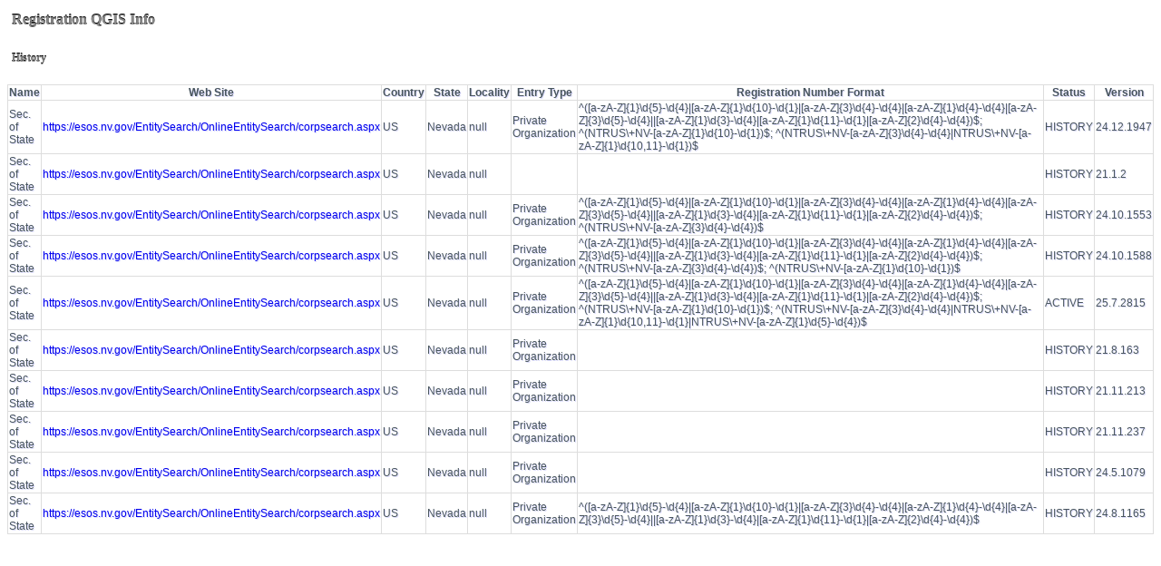

--- FILE ---
content_type: text/html;charset=UTF-8
request_url: https://infosrc.sectigo.com/avs/web/reg-qgis-src/history?entryId=406
body_size: 852
content:
<html><head><title>Registration QGIS Info</title><style>   h3 {   font-size: 16px;    color: #888888;    padding: 5px;    text-shadow: 0px -1px 0px black;   }   h4 {   font-size: 12px;    color: #888888;    padding: 5px;    text-shadow: 0px -1px 0px black;   }   table {       width: 100%;       border-collapse: collapse;       border: 1px solid #dddddd;        color: #48555d;        text-shadow: #ddf 1px 1px 0;       overflow: hidden;        white-space: nowrap;        font-family: Arial;        font-size: 12px;   }   th {       white-space: normal;       border: 1px solid #dddddd;       text-align: center;   }   td {       white-space: normal;       border: 1px solid #dddddd;       text-align: left;   }   a {       text-decoration: none;   }   img {       display: block;       margin-left: auto;       margin-right: auto;       width: 50%;       height: 20px;   }</style></head><body><div><a href="/avs/web/reg-qgis-src"><h3>Registration QGIS Info</h3></a><h4>History</h4></div><table>
<tr>
<th>Name</th>
<th>Web Site</th>
<th>Country</th>
<th>State</th>
<th>Locality</th>
<th>Entry Type</th>
<th>Registration Number Format</th>
<th>Status</th>
<th>Version</th>
</tr>
<tr>
<td>Sec. of State</td>
<td><a href="https://esos.nv.gov/EntitySearch/OnlineEntitySearch/corpsearch.aspx">https://esos.nv.gov/EntitySearch/OnlineEntitySearch/corpsearch.aspx</a></td>
<td>US</td>
<td>Nevada</td>
<td>null</td>
<td>Private Organization</td>
<td>^([a-zA-Z]{1}\d{5}-\d{4}|[a-zA-Z]{1}\d{10}-\d{1}|[a-zA-Z]{3}\d{4}-\d{4}|[a-zA-Z]{1}\d{4}-\d{4}|[a-zA-Z]{3}\d{5}-\d{4}||[a-zA-Z]{1}\d{3}-\d{4}|[a-zA-Z]{1}\d{11}-\d{1}|[a-zA-Z]{2}\d{4}-\d{4})$; ^(NTRUS\+NV-[a-zA-Z]{1}\d{10}-\d{1})$; ^(NTRUS\+NV-[a-zA-Z]{3}\d{4}-\d{4}|NTRUS\+NV-[a-zA-Z]{1}\d{10,11}-\d{1})$</td>
<td>HISTORY</td>
<td>24.12.1947</td>
</tr>
<tr>
<td>Sec. of State</td>
<td><a href="https://esos.nv.gov/EntitySearch/OnlineEntitySearch/corpsearch.aspx">https://esos.nv.gov/EntitySearch/OnlineEntitySearch/corpsearch.aspx</a></td>
<td>US</td>
<td>Nevada</td>
<td>null</td>
<td></td>
<td></td>
<td>HISTORY</td>
<td>21.1.2</td>
</tr>
<tr>
<td>Sec. of State</td>
<td><a href="https://esos.nv.gov/EntitySearch/OnlineEntitySearch/corpsearch.aspx">https://esos.nv.gov/EntitySearch/OnlineEntitySearch/corpsearch.aspx</a></td>
<td>US</td>
<td>Nevada</td>
<td>null</td>
<td>Private Organization</td>
<td>^([a-zA-Z]{1}\d{5}-\d{4}|[a-zA-Z]{1}\d{10}-\d{1}|[a-zA-Z]{3}\d{4}-\d{4}|[a-zA-Z]{1}\d{4}-\d{4}|[a-zA-Z]{3}\d{5}-\d{4}||[a-zA-Z]{1}\d{3}-\d{4}|[a-zA-Z]{1}\d{11}-\d{1}|[a-zA-Z]{2}\d{4}-\d{4})$; ^(NTRUS\+NV-[a-zA-Z]{3}\d{4}-\d{4})$</td>
<td>HISTORY</td>
<td>24.10.1553</td>
</tr>
<tr>
<td>Sec. of State</td>
<td><a href="https://esos.nv.gov/EntitySearch/OnlineEntitySearch/corpsearch.aspx">https://esos.nv.gov/EntitySearch/OnlineEntitySearch/corpsearch.aspx</a></td>
<td>US</td>
<td>Nevada</td>
<td>null</td>
<td>Private Organization</td>
<td>^([a-zA-Z]{1}\d{5}-\d{4}|[a-zA-Z]{1}\d{10}-\d{1}|[a-zA-Z]{3}\d{4}-\d{4}|[a-zA-Z]{1}\d{4}-\d{4}|[a-zA-Z]{3}\d{5}-\d{4}||[a-zA-Z]{1}\d{3}-\d{4}|[a-zA-Z]{1}\d{11}-\d{1}|[a-zA-Z]{2}\d{4}-\d{4})$; ^(NTRUS\+NV-[a-zA-Z]{3}\d{4}-\d{4})$; ^(NTRUS\+NV-[a-zA-Z]{1}\d{10}-\d{1})$</td>
<td>HISTORY</td>
<td>24.10.1588</td>
</tr>
<tr>
<td>Sec. of State</td>
<td><a href="https://esos.nv.gov/EntitySearch/OnlineEntitySearch/corpsearch.aspx">https://esos.nv.gov/EntitySearch/OnlineEntitySearch/corpsearch.aspx</a></td>
<td>US</td>
<td>Nevada</td>
<td>null</td>
<td>Private Organization</td>
<td>^([a-zA-Z]{1}\d{5}-\d{4}|[a-zA-Z]{1}\d{10}-\d{1}|[a-zA-Z]{3}\d{4}-\d{4}|[a-zA-Z]{1}\d{4}-\d{4}|[a-zA-Z]{3}\d{5}-\d{4}||[a-zA-Z]{1}\d{3}-\d{4}|[a-zA-Z]{1}\d{11}-\d{1}|[a-zA-Z]{2}\d{4}-\d{4})$; ^(NTRUS\+NV-[a-zA-Z]{1}\d{10}-\d{1})$; ^(NTRUS\+NV-[a-zA-Z]{3}\d{4}-\d{4}|NTRUS\+NV-[a-zA-Z]{1}\d{10,11}-\d{1}|NTRUS\+NV-[a-zA-Z]{1}\d{5}-\d{4})$</td>
<td>ACTIVE</td>
<td>25.7.2815</td>
</tr>
<tr>
<td>Sec. of State</td>
<td><a href="https://esos.nv.gov/EntitySearch/OnlineEntitySearch/corpsearch.aspx">https://esos.nv.gov/EntitySearch/OnlineEntitySearch/corpsearch.aspx</a></td>
<td>US</td>
<td>Nevada</td>
<td>null</td>
<td>Private Organization</td>
<td></td>
<td>HISTORY</td>
<td>21.8.163</td>
</tr>
<tr>
<td>Sec. of State</td>
<td><a href="https://esos.nv.gov/EntitySearch/OnlineEntitySearch/corpsearch.aspx">https://esos.nv.gov/EntitySearch/OnlineEntitySearch/corpsearch.aspx</a></td>
<td>US</td>
<td>Nevada</td>
<td>null</td>
<td>Private Organization</td>
<td></td>
<td>HISTORY</td>
<td>21.11.213</td>
</tr>
<tr>
<td>Sec. of State</td>
<td><a href="https://esos.nv.gov/EntitySearch/OnlineEntitySearch/corpsearch.aspx">https://esos.nv.gov/EntitySearch/OnlineEntitySearch/corpsearch.aspx</a></td>
<td>US</td>
<td>Nevada</td>
<td>null</td>
<td>Private Organization</td>
<td></td>
<td>HISTORY</td>
<td>21.11.237</td>
</tr>
<tr>
<td>Sec. of State</td>
<td><a href="https://esos.nv.gov/EntitySearch/OnlineEntitySearch/corpsearch.aspx">https://esos.nv.gov/EntitySearch/OnlineEntitySearch/corpsearch.aspx</a></td>
<td>US</td>
<td>Nevada</td>
<td>null</td>
<td>Private Organization</td>
<td></td>
<td>HISTORY</td>
<td>24.5.1079</td>
</tr>
<tr>
<td>Sec. of State</td>
<td><a href="https://esos.nv.gov/EntitySearch/OnlineEntitySearch/corpsearch.aspx">https://esos.nv.gov/EntitySearch/OnlineEntitySearch/corpsearch.aspx</a></td>
<td>US</td>
<td>Nevada</td>
<td>null</td>
<td>Private Organization</td>
<td>^([a-zA-Z]{1}\d{5}-\d{4}|[a-zA-Z]{1}\d{10}-\d{1}|[a-zA-Z]{3}\d{4}-\d{4}|[a-zA-Z]{1}\d{4}-\d{4}|[a-zA-Z]{3}\d{5}-\d{4}||[a-zA-Z]{1}\d{3}-\d{4}|[a-zA-Z]{1}\d{11}-\d{1}|[a-zA-Z]{2}\d{4}-\d{4})$</td>
<td>HISTORY</td>
<td>24.8.1165</td>
</tr>
</table></body></html>
